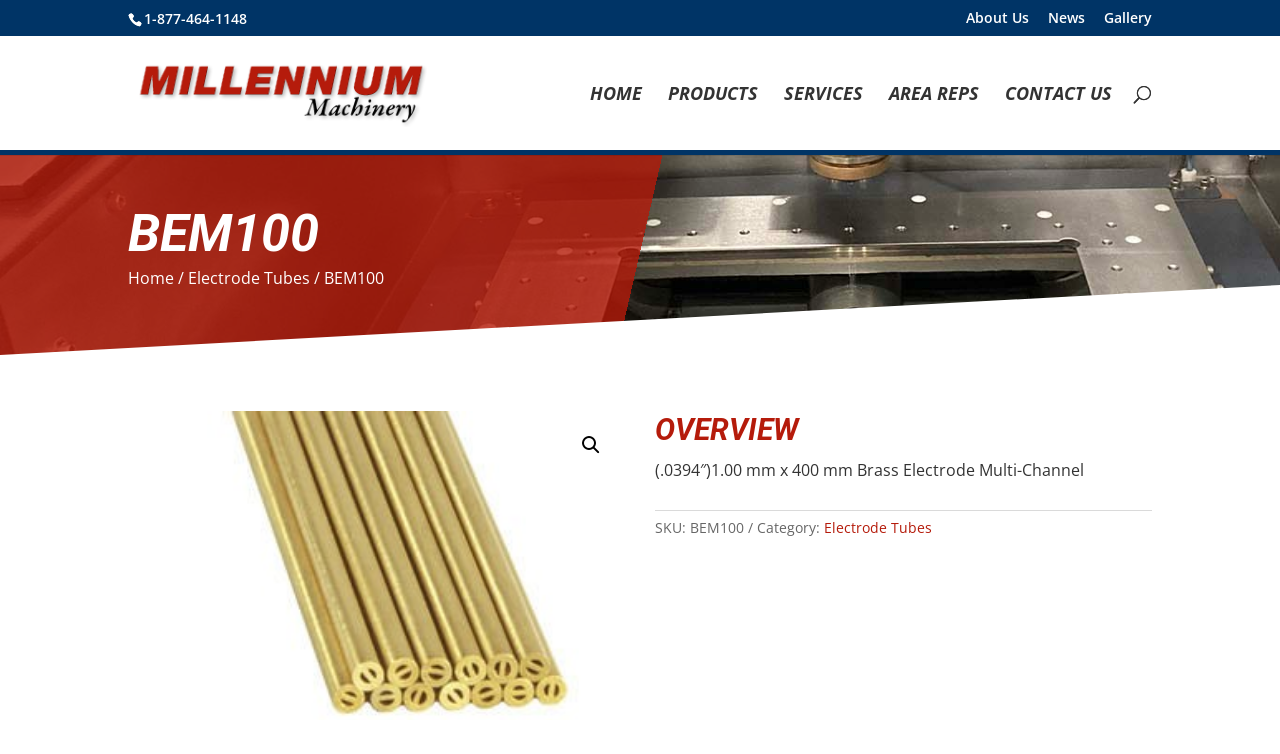

--- FILE ---
content_type: text/css
request_url: https://www.millenniummachinery.com/wp-content/themes/Divi-child/style.css?ver=6.9
body_size: 80
content:
/*
Theme Name: Divi - Child Theme
Description: Divi child theme template
Author: Fuyuko Gratton
Template: Divi

*/

/*-----------------------------------------------
  General
-----------------------------------------------*

/*-----------------------------------------------
  Body - All
-----------------------------------------------*/

/*-----------------------------------------------
  Header Section
-----------------------------------------------*/

/*-----------------------------------------------
  Contents Section
-----------------------------------------------*/

/*-----------------------------------------------
  Side Section
-----------------------------------------------*/

/*-----------------------------------------------
  Footer Section
-----------------------------------------------*/

/*-----------------------------------------------
Custom Style
-----------------------------------------------*/





--- FILE ---
content_type: text/css
request_url: https://www.millenniummachinery.com/wp-content/themes/Divi-child/scss/child-theme.css?ver=6.9
body_size: 1164
content:
mark{background-color:transparent}@media only screen and (min-width: 1350px){.et_pb_section{padding:0 !important}}@media (min-width: 981px){.et_pb_section{padding:0}}@media (max-width: 980px){.et_pb_section{padding:0}}div#page-container{padding-top:150px !important}@media only screen and (max-width: 980px){div#page-container{padding-top:115px !important}}h1,h2,h3,h4,h5,h6,.et_pb_slide_description .et_pb_slide_title{font-weight:800}sup{font-size:10px}.gform_button{background:#b51b0b;border-width:0px !important;border-radius:0px;font-weight:normal;font-style:italic;font-size:20px !important;text-transform:uppercase;text-decoration:none;padding:10px 20px;color:#ffffff !important;transition:all 300ms ease 0ms}.gform_button:hover{background-color:#dd1b0d !important;cursor:pointer}.raq-button{background-color:#b51b0b;display:inline-block;width:46.90722%;padding:10px 20px !important;text-align:center}.raq-button:hover{background-color:#dd1b0d}.brochure-button{background-color:#003466 !important;display:inline-block;width:46.90722%;margin-right:6.186%;padding:10px 20px !important;text-align:center;float:left}.brochure-button:hover{background-color:#004789 !important}header#main-header{top:36px !important}.logged-in header#main-header{top:68px !important}@media only screen and (max-width: 782px){.logged-in header#main-header{top:82px !important}}header#main-header{border-bottom:5px solid #003466}@media only screen and (max-width: 530px){.et_header_style_left .et-search-form,.et_header_style_split .et-search-form{width:100% !important;max-width:100% !important;background:#ffffff !important}}@media only screen and (max-width: 480px){.et_header_style_left #logo,.et_header_style_split #logo{max-width:60%}#logo{max-height:70%}div#et-top-navigation{padding-left:0 !important}#et_top_search{margin:0 20px 0 0}}a.et-cart-info{display:none}span#et-info-email{display:none}.sub-header{font-family:'Libre Baskerville', serif;font-weight:500;text-transform:capitalize;color:#000000}.note-right-icon.et_pb_blurb_position_left .et_pb_blurb_container{padding-left:0px}.et-db #et-boc .et-l .woo-tabs-styles .et_pb_tab_active a,.woo-tabs-styles .et_pb_tab_active a{color:#ffffff !important}@media only screen and (max-width: 1120px){#top-menu.nav li{padding-right:14px}#top-menu.nav li a{font-size:16px}}@media only screen and (max-width: 1070px){#top-menu.nav li a{font-size:14px}}@media only screen and (max-width: 980px){.et_mobile_menu li a,.nav li li a{font-size:16px}}@media only screen and (max-width: 980px){.et_pb_post_title_0 .et_pb_title_container h1.entry-title{font-size:38px !important}}.et_pb_slide_0.et_pb_bg_layout_dark.et_pb_slider_with_overlay .et_pb_slide_overlay_container{background:linear-gradient(103deg, rgba(181,27,11,0.8) 50%, transparent 0%)}@media only screen and (max-width: 1900px){.et_pb_slide_0.et_pb_bg_layout_dark.et_pb_slider_with_overlay .et_pb_slide_overlay_container{background:linear-gradient(103deg, rgba(181,27,11,0.8) 38%, transparent 0%)}}@media only screen and (max-width: 1400px){.et_pb_slide_0.et_pb_bg_layout_dark.et_pb_slider_with_overlay .et_pb_slide_overlay_container{background:linear-gradient(103deg, rgba(181,27,11,0.8) 50%, transparent 0%)}}@media only screen and (max-width: 980px){.et_pb_slide_0.et_pb_bg_layout_dark.et_pb_slider_with_overlay .et_pb_slide_overlay_container{background:linear-gradient(103deg, rgba(181,27,11,0.8) 50%, rgba(0,0,0,0.5) 0%)}}.et_pb_slide_2.et_pb_bg_layout_dark.et_pb_slider_with_overlay .et_pb_slide_overlay_container{background:linear-gradient(103deg, rgba(181,27,11,0.8) 50%, transparent 0%)}@media only screen and (max-width: 1900px){.et_pb_slide_2.et_pb_bg_layout_dark.et_pb_slider_with_overlay .et_pb_slide_overlay_container{background:linear-gradient(103deg, rgba(181,27,11,0.8) 38%, transparent 0%)}}@media only screen and (max-width: 1400px){.et_pb_slide_2.et_pb_bg_layout_dark.et_pb_slider_with_overlay .et_pb_slide_overlay_container{background:linear-gradient(103deg, rgba(181,27,11,0.8) 50%, transparent 0%)}}@media only screen and (max-width: 980px){.et_pb_slide_2.et_pb_bg_layout_dark.et_pb_slider_with_overlay .et_pb_slide_overlay_container{background:linear-gradient(103deg, rgba(181,27,11,0.8) 50%, rgba(0,0,0,0.5) 0%)}}.et_pb_slide_1.et_pb_bg_layout_dark.et_pb_slider_with_overlay .et_pb_slide_overlay_container{background:linear-gradient(103deg, transparent 60%, rgba(181,27,11,0.8) 0%)}@media only screen and (max-width: 1900px){.et_pb_slide_1.et_pb_bg_layout_dark.et_pb_slider_with_overlay .et_pb_slide_overlay_container{background:linear-gradient(103deg, transparent 60%, rgba(181,27,11,0.8) 0%)}}@media only screen and (max-width: 1400px){.et_pb_slide_1.et_pb_bg_layout_dark.et_pb_slider_with_overlay .et_pb_slide_overlay_container{background:linear-gradient(103deg, transparent 50%, rgba(181,27,11,0.8) 0%)}}@media only screen and (max-width: 980px){.et_pb_slide_1.et_pb_bg_layout_dark.et_pb_slider_with_overlay .et_pb_slide_overlay_container{background:linear-gradient(103deg, rgba(0,0,0,0.5) 50%, rgba(181,27,11,0.8) 0%)}}@media only screen and (max-width: 980px){.slider-generation-title{font-size:38px !important}}@media only screen and (max-width: 1400px){.et_pb_slide_2 .et_pb_slide_description,.et_pb_slide_1 .et_pb_slide_description,.et_pb_slide_0 .et_pb_slide_description{width:45% !important}}@media only screen and (max-width: 580px){.et_pb_slide_2 .et_pb_slide_description,.et_pb_slide_1 .et_pb_slide_description,.et_pb_slide_0 .et_pb_slide_description{width:100% !important}}@media only screen and (max-width: 980px){.et_pb_slide_2 .sub-header,.et_pb_slide_1 .sub-header,.et_pb_slide_0 .sub-header{font-size:26px !important;text-align:center !important}}.fwidget{width:100%;text-align:center}.woocommerce.single-product #left-area .related.products{clear:both}@media only screen and (max-width: 980px){.et_pb_wc_title_0_tb_body h1{font-size:26px !important}}
/*# sourceMappingURL=child-theme.css.map */
